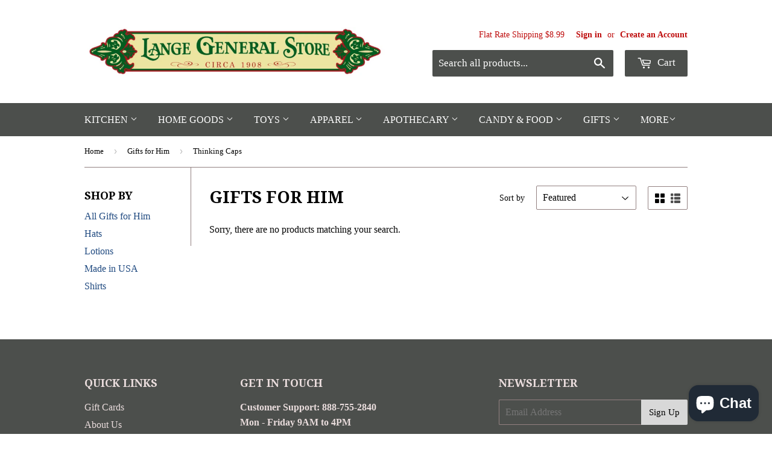

--- FILE ---
content_type: text/html; charset=utf-8
request_url: https://taloncommerce.com/recently_viewed/get_products_changed/?product_ids=&shop_url=lange-general-store.myshopify.com
body_size: 7
content:
invalid

--- FILE ---
content_type: application/javascript; charset=utf-8
request_url: https://searchanise-ef84.kxcdn.com/preload_data.0x2w5E5E5R.js
body_size: 10498
content:
window.Searchanise.preloadedSuggestions=['table runners','braided rugs','shower curtains','valance curtains','kitchen curtains','chair pads','table runner','christmas decor','throw pillows','prairie curtains','table placemats','shower curtain','king quilts','country valances','sawyer mill charcoal','sawyer mill','pillow shams','owens mill','swag curtains','queen size quilts','farmstead charcoal','york blue','farmhouse spring','place mats','kitchen chair pads','buffalo check','braided rug','farmhouse decor','kitchen towels','curtains and valances','bed skirts','burlap curtains','area rugs','lamps and lighting','kitchen rugs','chair pad','braided table runners','braided placemats','fall decor','primitive curtain','black check bedding','window valance','bedding set','bathroom decor','farmhouse pillows','black star','buffalo check curtains','stair tread rugs','quilts and bedspread','farmhouse curtains curtains for','jute braided rugs','lamp shades','bed skirt','sawyer mill blue','night lights','dish towels','braided trivets','christmas stockings','table lamps','farmhouse shower curtains','tier curtains','chair cushion','jute rugs','stair treads','braided coasters','country curtains','christmas pillows','curtain panels','christmas red truck','home decor','table cloth','stair tread','night light','blue curtains','garden flower','myra bags','black check','pot holders','panel curtains','wall decor','farmhouse bedding','black check curtains','burgundy check','americana decor','country swag curtains','pillow cases','primitive decor','rocky rooster','rug runner','table cloths','bathroom curtains','cafe curtains','tea cabin','enamel ware','made in usa','farm yard','christmas table runners','king size quilts','red curtains','sawyer mill charcoal quilt','paper towel holder','tea towels','plaid curtains','bella taylor','tobacco cloth curtains','curtain valances','braided table runner','living room curtains','door mats','round placemats','salt & pepper shakers','bath mat','easter decor','lamp shade','half circle rugs','place mats table','round rugs','bread box','purses and bags','table napkins','hand towels','queen quilts','queen bedding','candle holders','all table runners','farmhouse bathroom decor','rag rugs','farmstead blue','black and white check','bedroom curtains','shower curtain hooks','chair cushions','braided chair pads','kettle grove','primitive curtains','napkin holder','white curtains','salt and pepper shakers','cabin decor','short panel curtains','sawyer mill charcoal curtains','window curtains','shoulder bags','round braided rugs','sunflower decor','farmhouse curtains','quilt throws','king quilt','lace curtains','farmstead black','hand bags','curtain rods','king size comfort set','christmas tree skirts','christmas placemats','cookie jar','lined valances','oval braided rugs','country lamps','park designs','window valances','cider spice','and bags','green curtains','curtains drapes','black and tan','farmstead charcoal braided','door panel curtains','tan black check','farmhouse star','braided baskets','ticking stripe curtains','lined curtains','sawyer mill towel','coffee mugs','bathroom rugs','black and white','farmhouse placemats','calendar towels','prairie swag curtains','napkin rings','ticking stripe','table linens','honey bee','quilted throws','door mat','throw pillow','home furniture','red house','patriotic decor','sawyer mill rug','christmas tree','pip vinestar','sturbridge wine valance','tea towel','tree skirt','heritage farms','halloween decor','christmas table runner','bear decor','grain sack stripe','soap dispenser','sawyer mill curtains','sawyer mill charcoal braided rugs','holiday decor','kitchen valances','ticking bedding','spoon rest','california king quilts','solmate socks','all handbags','braided stair treads','blackstone farm','jadeite products','fall table runners','farmhouse valance curtains','rory bella taylor','brick raven','grain sack curtain','burlap valance','kitchen curtain','long prairie curtains','easter pillow','women purses','crow canyon','queen bed skirts','black star curtains','drying mat','dish cloths','prairie winds','long curtains','euro shams','country kitchen curtains','blue rooster','seed sack','salt pepper','sage garden','rug runners','jute rug','decorative pillows','sheer curtains','black buffalo check','sawyer mill blue curtains','farmhouse bathroom','sawyer mill blue ticking','twin quilts','oval rugs','wax melts','black star collection','rag rug','fall placemats','swag curtain','kitchen towel','tree skirts','bed sheets','butter bell crock','black bear','butter dish','vhc brands','granite enamelware','autumn harvest','lined curtain panels','salt pepper shakers','black and tan check','navy star','curtain rod','sawyer mill red','annie black buffalo check','fall pillows','canister sets','half circle rug','candle holder','braided place mats','kettle grove rug','all curtains','vintage stripe christmas','bee kitchen','black and white curtains','braided placemat','luxury king quilts','shoulder bag','chindi table runner','farmhouse spring tulips','comforter sets','wicklow table','crossbody bags','primitive star jute christmas','farmstead pillow','round rug','christmas rugs','rustic decor','braided runner','valentines day','chindi placemats','valentines decor','black curtains','black white check','sea glass','braided chair pad','bath rugs','ruffled curtains','finn block','pot holder','farmhouse pillow','braided area rugs','kitchen rug','farm house','blue ticking','tobacco cloth','bath towels','annie black','kettle grove curtains','sage green','christmas pillow','2021 calendar towels','farmhouse rugs','king comforter','braided trivet','burgundy curtains','outdoor rugs','black and tan curtains','grey curtains','king size bed skirts','farmhouse lighting','table place mats','canister set','dish towel','quilt sets','star decor','wildflower curtains','farmhouse valances','christmas quilts','wall clocks','curtain tie backs','serene haven','runner rugs','pine cone','myra handbags','dog bone','farmhouse kitchen curtains','quilted placemats','bathroom accessories','window curtain panels','white valances','king bedspread','green country plaid curtains','braided runners','bread boxes','wildflower country','sweet home kitchen simplest','galvanized metal','star curtains','gray curtains','correll collection','wall art','star vine','red barn','farmstead curtains','tan curtains','curtain tiers','table toppers','wood decor','mason jar','kaila curtains','all purses','wicklow rag rug','lined tiers','red ticking','winter birch','navy curtains','buffalo plaid','granite enamelware dinner','napkin ring','door curtains','sawyer mill pillows','bath mats','country drapes','area rug','christmas towels','blue valance','red plaid','kitchen chair cushions','bed spread','table trivets','shower curtains farmhouse','table mats','bed quilts','lamps lantern','holly park braided','urban farmhouse','hadley wren','long panel curtains','towel holder','spring decor','candle rings','quilted handbags','hearth rugs','plaid valance','braided runner rugs','quilted place mats','vintage burlap christmas','heirloom farm','kitchen canister set','vintage blue truck','bridgeton wine','black check star','full size quilts','farmstead charcoal curtains','outdoor decor','rectangle braided rugs','dining chair pads','queen quilt','cookie cutters','star quilt','pumpkin truck fun','rooster rugs','welcome mat','farmhouse signs','sheer curtain panels','life on the farm','braided oval rugs','sawyer mill charcoal ticking','tobacco basket','christmas throws','throw blanket','candles and melts','farmhouse rug','burlap antique white curtains','lodge cabin','rocking chair','christmas stocking','patchwork quilts','full bedding','curtain hooks','red placemats','shower hooks','back pack','ticking stripe farm valance','tea star','fishtail swag','black valance','navy blue','jolly ole santa','fall table runner','farmhouse valance','calendar towel','park designs curtains','burgundy and tan','red and black rug','star rug','country throw pillows','bedspread and quilts','sawyer mill charcoal bedding','layered valance','window swags','california king','wax warmers','old glory','door panel curtain','navy and tan curtains','cabin patch','blue placemats','california king bed spread','hooked rugs','star curtain','bella taylor wyatt','wall shelf','sage curtains','paper towel holders','annie black buffalo','couch cover','rustic curtains','yellow curtains','cat rug','splatterware red','bee decor','runner rug','braided basket','star rugs','soap dish','farmhouse napkins','blue rugs','splatter ware','tie up curtains','daybed bedding','handbags and totes','primitive star','salt & pepper','sawyer mill charcoal poultry','red truck','sunny day','black bear decor','full size quilt','christmas bedding','braided rug runners','red buffalo check','cider mill','red check','black check star quilt','farmstead pillows','christmas quilt','black rugs','rod pocket curtains','full size bedding','check curtains','cedar lodge rug','panel curtain','round table cloths','vintage thermos','green quilts','mixing bowl set','aspen mulling','floral curtains','dakota star','apricot and stone','63 country curtains','country cafe curtains','jute table runners','window valances and curtains','chicken decor','primitive pillows','country quilts','christmas ornaments','table topper','plaid placemats','black white check towel','rocking chair set','red check curtains','curtain valance','shower curtains curtains','shamrock jute','twin size quilts','burlap natural curtain','ginger spice braided','bridgeton black','dusk blue','butter bell','apple picking kitchen','36 tier curtains','pillow covers','christmas runners','blue quilts','towel rack','farmhouse bench','navy valance','red quilts','patriotic patch','accent pillows','red valances','terry towel','oval rug','sawyer mill quilt','christmas trees','tea pot','black and tan rugs','pillow sham','kitchen curtains kitchen','sawyer mill pillow shams','blue valances','red braided rugs','star pillow','wildflower valance','cat rugs','country stars','kaila shower curtain','lace curtain panels','grandma\'s pure','salt and pepper','fall rugs','pip berry vine garland','twin quilt','myra bag','laundry room','crow canyon splatterware','wicklow blue','green rugs','recipe binder','maisie curtains','seat cushion','curtains panels','kitchen canisters','return center','wooden bench','farmhouse bunny appliqued towels','easter pillows','curtain rods primitive','king size quilt','oval braided rug','serene haven shams','dinner plates','salt pepper shaker','drying mats kitchen','63 panel curtains','primitive rugs','bingham star','red quilt','prairie curtain','annie pumpkin','red plaid curtains','blue check','rooster day','lined panel curtains','cloth napkins','heirloom and bittersweet','owens mill pillows','sawyer mill tree skirt','pumpkin seed','center piece','rugs braided','balloon valance','brown curtains','lazy susan','door panel','country living room curtains','white enamelware','coffee mug','burlap curtain','rustic bedding','lace valance','down on the farm','oval placemats','king bedding','paper towel','heritage bag','fall throws','barn stars','napkin holders','burgundy star','farmstead charcoal shams','blue bedding','quilted throw','black star rug','table lamp','side table','woven rugs','grain sack','red white and blue decor','towel bar','dust ruffle','round table cloth','christmas at the farm','light bulbs','braided hydrangea','oven mitt','cumberland curtains','farmhouse throw pillows','bed pillows','bridgeton navy','fall napkins','green valance','life on the farm kitchen','home together ceramic','jute coasters','october spice','christmas dish towels','sawyer mill easter','star valance','love you pillow','blue buffalo check','short curtains','king size','christmas kitchen','potting shed','christmas napkins','christmas decorations','blackstone farm collection','quilted table runners','terry kitchen towels','dinnerware set','love grows here','farmhouse charcoal','blue table runner','christmas tree skirt','bear rug','dining chair cushion','table runners braided','blue falls','tote bags','milkhouse candle company','quilt set','women\'s solmate socks','blue quilt','place mat','iron lantern lamp','white valance','oven mitts','farmstead blue ticking','portabella buffalo check quilt','wicklow red and black','jute placemats','sawyer mill pumpkin','red rugs','buffalo black','burlap antique white relaxed curtains','farmhouse pillow shams','wall clock','blue swag curtains','grey area','kitchen valance','hand soap','made in the usa','black stars','great falls','pinehurst collection','seat pads','dog bone rug','americana curtains','buffalo curtains','curtains with stars','christmas mugs','red valance','blue ticking curtains','tin or metal','kettle grove star','black out curtains','toilet holder','red and white','tablecloths for table','black braided rugs','pip vine star','bedding sets','primitive patch','dr seuss','euro pillow shams','green quilt','all candy','black plaid curtains','lined prairie curtains','farmstead blue curtains','country swags','ashmont bedding','farmhouse charcoal collection','easter braided','farmhouse quilt','coffee cup','colonial star','autumn decor','holly park','burgundy star curtains','36 table runners','farmhouse sign','cunningham table','ticking curtains','abilene star','rectangle rugs','potter\'s stone','tea cabin curtains','sturbridge curtains','kay dee','half rugs','christmas place mats','green placemats','farmstead red','my country collection','simplicity natural rug','grey bedding','dawson star','coffee pot','pumpkin placemats','queen bedspread','fishtail swag curtains','round braided rug','christmas kitchen towels','country rugs','crossbody bag','september leaves','sawyer mill rugs','hanging signs','king sheets','swedish dishcloth','wine valance','half circle braided rug','annie red buffalo check','cabin curtains','black and white buffalo curtains','christmas linens','24”tier curtains','placemats kitchen','chickens and roosters','window curtain','braided kitchen rugs','queen comfort','black rug','tab curtains','blue floral mango','farmhouse quilts','dakota star farmhouse','kitchen signs','rustic star','garden ceramic','heritage farms primitive','bella taylor wallets','sturbridge wine','bed spreads','christmas table linens','ashlynn quilt','trivets coasters','v dog bone rug','sawyer mill curtain','weekender bags','utensil crock','farm house decor','tissue holder','trucker cap','wicklow throw','country swag','harvest garden','cow decor','check order','valance curtain','fire pit','kettlehurst curtains','stair rugs','kitchen dish towels','country garden quilt','curtains valance','tea cabin quilt','garden gnome','heart decor','buffalo check curtain','sawyer mills','sawyer mill red ticking','battery operated','large braided rugs','bedroom quilts','dusk blue floral','woodsy ridge','hooked pillow','dusk buffalo blue check','home decorative','hand towel','halloween towels','dust ruffles','chunny mist pillows','chair cover','8 x 10 rugs','serene haven bedding','all rugs','country valance','pinecone decor','euro sham','galvanized decor','sawyer mill collection','farmhouse wall decor','end tables','round braided placemats','christmas curtains','table runners fall','king shams','red pillow','luxury king','farmstead red chicken','black quilt','pillows and','valentine pillow','amish popcorn','wooden signs','farmstead black collection','pumpkin pillow','long swag curtains','brown plaid curtains','my country','buffalo red','red rooster tan curtain','red ticking curtains','portabella buffalo','laundry detergent','christmas runner','dining room curtains','red enamel ware','sunflower rug','bath accessories','layered valances','cafe tiers','lantern lamp','queen size','landon jute collection','apple decor','lined drapes','oil lamp','patch curtains','shoulder handbags','curtain panel','star quilts','black star rugs','63 lined curtains','outdoor rug','buffalo check valance','curious george','rocking chair cushions','note cards','camp christmas','half circle','bathroom rug','sunflower toile','valance curtains with','annie red','earth lavender','pillow case','pet mat','antique white','blue rug','cabin patchwork','burlap valances','brownie pan','christmas coasters','fire pits','sunflower fields','lined tier curtains','vintage enamel mug','patchwork quilt','white prairie curtains','curtains with','shower curtain farmhouse','tobacco curtains','spring table runners','braided table','white tier curtains','fireplace rug','twin bedding quilt','barn light','black and white plaid','green valances','curtains panel','sawyer mill red coverlet','table clothes','button loop towels','bingham blue','barn star rug','black ticking','end table','salt shaker','bunny towel','finn block king quilt','blackstone rug','pumpkin pillows','curtain ruffle curtains','blackstone table','been curtains','owens mill ticking stripe','blackstone farm star','sofa cover','black cat','iron curtain rod','vintage star','red enamelware','blue pillows','black buffalo check curtains','kitchen coasters','christmas garland','braided round rugs','bingley star','blue and white curtains','park designs valance','sawyer mill blue pillow','tie backs','americana rugs','plaid valances','chair cushions with ties','brick raven shams','heart rug','black braided rug','carrot patch','primitive bedding','bed ruffle','sweet hearts','farm life','brick raven curtains','farmhouse kitchen decor','light bulb','kettlehurst valance','farmhouse table runner','ninepatch star','braided rug runner','braided jute','battery operated candle','sawyer mill shams','blue ticking stripe','cal king quilts','metal star','farmstead charcoal quilt','gray valance','waste basket','bushel and peck pillow','kitchen mats','dolly star','feed pillow cases','living room','curtains for bedroom','black white','round placemat','christmas rug','cotton curtains','wall hanging','virginia diner','wildflower placemats','barn star','bathroom shower curtains','cotton curtains lined','red and black','beach decor','flameless candles','swan creek candle','moose or bears','navy check','farmhouse spring tulip','36 table runner','green braided rugs','lake decor','buzzy bees','buffalo black and tan','cumberland quilt','cutting board','white swag curtains','goat milk bar soap','lantern lamps','country blue','buffalo blue','curtains black','french door curtains','soup mix','wattsyn quilt','cedar ridge','vhc christmas','cat braided','sussex hen','full size','sawyer mill charcoal pillows','cookie cutter','farmhouse star curtains','sawyer mill pillow','sawyer mill bedding','tissue box cover','cross body bag','hooked rug','teton star','cardinal placemats','braided coaster','red table runners','cardinal christmas','black check pillow','black plaid','braided jute rugs','recipe cards','welcome rug','earth rugs','farmhouse light','blue braided rugs','cider spice collection','christmas barn','fall kitchen towels','rainy lake','metal signs','purses and','plaid pillows','light switch','king sham','jute braided rugs tan and black','counter shelf','blue earth','bench pillow','queen comforter','green plaid','farmstead rug','solid curtains','my country navy & khaki','chindi table runners','black placemats','dorsey green curtain','blue table runners','red and white buffalo','biscuit cutter','floral buzz','bridgeton wine curtains','chindi rug','gingerbread decor','chair pillows','welcome sign','fall quilts','garden flower stoneware','sawyer mill sham','black valances','green table runner','outdoor decorations','sawyer mill easter towel','twin bedding','tin candle holders','burlap pillows','bedroom decor','farmstead black ticking stripe','hearth rug','holiday pillows','cumberland moose','trash can','brick raven quilt','buffalo check valances','amish country','khaki curtain','park designs placemats','farmhouse bench farmhouse bedroom','heart rugs','cast iron','wall hooks','white swag','black check valance','sawyer mill red ticking stripe','camp stripe','patchwork valance','wax warmer','valances and swags','red barn lamp','butter keeper','half circle braided rugs','spring placemats','metal stars','burgundy check curtains','tobacco cloth valance','burgundy red stars rug','buffalo curtain','cloth calendars','christmas cards','country star','dakota star blue','cotton quilts queen','black and white buffalo check','fall towels','black tan','thanksgiving fall decor','yellow buffalo check','outdoor door mat','braided chicken','blue chair pads','blue plaid curtains','kitchen chair pads and pads','king coverlet','burlap natural','red napkins','fill pillows','buffalo garnet','toothbrush holder','ruffle curtains','kaila quilt','made in america','winter decor','curtain swags','nite light','navy and khaki','bath rug','kitchen linens','dining room chair pads','red mug','primitive patch curtains','black and red','red dishes','braided mat','king luxury bedding','small lamps','tartan plaid','annie black pillows','bee placemats','granite enamel','holiday shower curtain','primitive bedroom decor','burgundy tan','feather tree','prairie wind curtains','dish drying mat','prairie swag','buffalo red and white','table square','queen quilts and shams','candles feature','hello spring towel','pie safe','plaid drapes','milk can','hatteras seersucker','couch pillows','kitchen canister','kay dee designs','bathroom hand and face decor','finn block bedding','loop tea towels','vintage christmas','country pillows','salt and pepper shaker','harvest night','sarasota valance','bar stools','linen curtains','snowman decor','black lab','blue falls collection','cotton rugs','grey rugs','coca cola','short panel curtain','sugar bowl','rustic star decor','bathroom curtains and shower','door curtain','red table runner','farmhouse blue','black table runner','toilet paper','country fresh','floor mat','farmhouse shower curtain','green pillows','bed frame','home accents','farm decor','california king bed quilts','braided rug stair treads','feed sack','black valance curtains','white birch','christmas placemats and table','candy corn','red buffalo','wooden tree','black and tan prairie curtains','throw quilts','navy and tan','84 in curtains','kitchen chair cushion','cider spice rugs','kitchen table','cider placemats','red splatterware','quilt shams','the naked bee','rooster home decor','euro pillow','curtains valances','ashmont pillow shams','pip berry','curtains for','rugs for','black star valance','fireplace mantel','serene haven bed skirt','bird wall hanging','live simply linens','candle warmer','live simply','christmas throw','balloon valance curtains','portabella buffalo check','t-shirt women','country bedding','window treatment','primitive throw pillows','3 rod pocket valances','red buffalo curtains','tin stars','dry goods bakers','rocking chair set cover','throw quilt','tan braided rug','flour sack towels','black and tan rug','pumpkin rug','mixing bowls','table runners christmas','annie buffalo check curtains','trophy mount','gray braided rugs','quilted table runner','red bedding','72 in curtains','candy and food','balloon valances','gray plaid','all placemats','2026 calendar towel','linen calendar','farmhouse bath decor','york country blue','kitchen valance curtains','kitchen curtains red','day bed bedding','star pillows','red kitchen','family pillow','linen calendars','rustic trees table runner','curtains blue','gingham sunflower','dish cloth','red decor','roll up','chair covers','hammered glass candle holder','buffalo blue check','rod pocket valance','burgundy rugs','black buffalo','king bed skirts','valance and swags','red rug','country fresh flowers linen','olive oil','king quilt sets','farmstead sawyer mill','star throw','black bedding','farmhouse shams','sawyer mill table','americana apparel','kitchen towel holder','quilts queen','california king quilt','table decor','bedskirts queen','hooked chair pads','lined valance','king bed','farmstead charcoal pillows','bathroom window curtains','sheep stool','sheets sheets','charcoal ticking','tab top curtains','home for christmas','blackout curtains','millsboro bags','black crow','utensil holders','queen comforter sets','table cover','wool rugs','lace valances','den curtains','autumn harvest stone','simple life flax','house pillow','farmhouse collection','white christmas','burgundy rug','christmas towel','side light curtains','wicklow curtains','bath towel','ginger spice','christmas throw pillows','rory curtains','portabella check curtain','bouquet of grace','rug pad','bella taylor rory','park design','all quilts all','primitive curtain and swags','pillow cover','autumn in bloom','dining table','cream curtains','i you','drying mats','weekender bag','time to share','wyatt curtains','blue curtain','red braided rug','curtains 63 in','farmhouse bathroom accessories','black star quilts','prairie curtains 63','drizzle melts','green braided rug','finn block queen quilt','bathroom towels','seed sack tiers','jute runners','pillows christmas','charcoal curtains','round chair pads','cardinal quilted','mason jar decor','mug tree','maisie queen quilt','queen quilt sets','king size bedding','farmstead red ticking stripe','bear rugs','blue pillow','curtain hardware','raven star','graycie bedding','large rugs','fall dish towels','bees kitchen','24 in curtains','floor runners','striped curtains','bath sign','tin star','black and tan valance','crossbody purse','blue check curtains','blue and white','sawyer mill valance','country home decor','skeeter screen','cider spice quilt','heart garland','farm chic','annie buffalo check','primitive curtain color','cider mill collection','ticking stripe valance','soap dispensers','sheer curtain','sugar shaker','wax melt','bingham star curtains','fisher price','seat cushions','wicklow black and tan','farmstead charcoal ticking','black star pillow','farmers market','stair rug','96 curtain panels','valances lined','cedar lodge collection','dough bowl','beckham curtains','ashmont quilt','primitive pillow','shamrock earth','cedar lodge','bluestone braided runner','small table','lined swags','farmstead quilt','primitive shower curtains','all farmhouse decor','cow print','quilt bedding','burlap pip and star','tan buffalo check','farmstead black curtains','square table runner','rustic wood','curtain rods hanging','gatlinburg bag','green pillow','farmhouse table runners','red star','cow rugs','mug rack','black check quilt','stocking hangers','curtains kitchen','black and tan braided rug','my country navy','fourth of july','french farmhouse','kitchen mat','24 in tiers','kitchen curtains burlap curtain','blue star','sawyer mill shower curtain','placemats jute','4th of july','primitive quilts','jute trivets','red truck decor','sales only','buffalo check pillow','hand bag','terry towels','curtain s','tan and black rugs','kaila patchwork','burgundy check quilt','swan creek','cranberry braided','red kitchen decor','flour sack','valentine\'s day','blanket throws','holiday placemats','holiday farmhouse towel','sturbridge throw','white quilt','blueberry vine','72 rod pocket curtains','metal wall','black and white buffalo','plaid fabric','black buffalo check valance','sunflower valance','farmstead pillow shams','christmas braided rugs','farmhouse towels','yellow gingham','farm sign','bedspread comforter','sawyer mill bed skirt','burlap antique white','heritage farms pillow','log cabin quilt','black check star bedding','feather tree and holly','taper candle holders','17 x 72 valances','sofa pillows','black farmstead','primitive valances','sturbridge valance','green rug','star table runner','bedding cal king','lantern light','farmhouse collection jute rugs','tan valance','bunny flour sack towel','black burlap','green panel curtains','farmstead shams','taper candle holder','grace pillow','shelves wall','plaid table runner','red stripe','conceal carry bags','weathered barnboard','black curtain','burlap natural curtains','brown plaid','crossboro pillow shams','braid rugs','wicklow valance','dawson curtains','all bedding','farmhouse star bags','farmhouse christmas','patchwork curtains','rocking chair pillow','sawyer mill harvest','black stone farmhouse','gingham check black','cotton braided rugs','place table','place ats','country shower curtains','pip vinestar curtains','black pillows','wreath door','navy check curtains','barnwood curtains','lemon verbena','oil lamps','red barn decor','seat cover','sawyer mill ticking','sheep decor','tin lamps','red pillows','full quilts','away in a manger','kayley ruffled tiers','half rug','christmas tree topper','easter towel','tier curtain','grey valances','cat placemat','dish pan','farmhouse pillows for bed','round table','red runner','woven throws','dishcloth set','ice cream','shower curtai','kitchen placemats','black quilts','farmstead blue accessories','valentine towel','red plaid valances','christmas placemat','primitive rug','black white curtains','double bed quilts','jute braided runners','christmas table','green plaid curtains','granny fork','day bed','meadow flowers','sage green curtains','wildlife watercolor','sarasota curtains','garden botanist','heirloom line','buffalo grey check','country decor','burgundy braided rugs','red chair pads','primitive valance','park curtains','quilt throw','63 inch curtains','farmstead bedding','country light','king bedding set','brown rugs','maisie valance','red white blue','72 table runner','table r','circle rug','sunflower table runner','dog rug','harvest tranquility','bath shower curtains','khaki curtains','linen napkins','thermos mug','jute runner','solmate performance','plaid throw','burlap blue','ninepatch pillow','braided place mat','living room rugs','home sweet valance','lined kitchen curtains','tote bag','ruffled valances','wyatt quilt','led with','black and tan curtain','wicklow sage buffalo check','curtain rods for','cal king bedding','grey and white rag rug','backpack purse','tea kettle','cream cheese dip','chicken rugs','heritage farms stair','brown valance','duke cannon','flower curtains','jute braided rug','kitchen gadgets','red stripe valance','plaid throws','pleated curtains','delft tile','coaster set','bathroom shower curtain','braided tan','home sign','burlap pillow','log cabin decor','gift cards','harvest pumpkin vine','dorsey collection','cider spice curtains','coat rack','jadeite salt','burlap prairie curtains','curtains and','kaila pillows','ice cream scoop','button loop kitchen towels','king bed quilts','rectangle rug','braided stair tread','apricot and stone curtains','farm pictures','sunny day table runner','follow the sun','red plaid fabric','medallion collection','heartfelt valance','bathroom signs','black and tan table runner','pink kitchen','toilet tissue holder','welcome decor','chicken curtains','placemats green','blue ticking quilt','blue plaid','navy and tan pillows','honey bees','solid color curtains','cotton placemats','blue braided rug','13 x 36 runner','tea cabin rugs','rugs with stars','pumpkin wagon','decorative throw pillow','wildflower table runner','lemon pepper','black chair pad','christmas decor pillow','heartlet valance','star throw pillows','farmstead charcoal plaid','red kitchen curtains','ticking stripe quilt','soap dishes','bath decor','jute table runner','farmstead charcoal pillow','lavender braided','tab top','buffalo check bedding','king size quilt set','hanging towels','farm pillows','kitchen table runners','rustic trees','christmas table cloth','patchwork quilt and','buffalo checked','barn red curtains','black check curtain','for men','pillows shams','towel holders','buffalo black and white','stars and stripes','caraway curtains','kitchen country curtains','boone trace','october spice plaid','red rooster','coffee table','fill pillow','christmas sign','candle ring','rainbow roller','living room curtains panel','gray valances','dusk buffalo bedding','milkhouse candle','hot pads','vine star','simple life','dog bone rugs','gingham curtains','ashlynn ticking','farmhouse star quilt','white 12 inch valances','balloon curtains','cider collection','red lantern','spice rack','deco pillows','straw holder','hanging scale','jadeite pepper','bumble bee','grace ann','tobacco cloth panel curtains','hanging throw','bella taylor hand bags','berry garland','schoolhouse red','pip vinestar oval rug','cabin patchwork valance','red white and blue','furniture covers','rooster dinnerware','farm house rugs','reindeer dash','black and white valance','black star curtain','farmhouse cow','harvest pumpkin','wash cloth','fabric dry goods','cafe curtain','tea set','floor runner','all braided rugs','sawyer mill holiday','country star rugs','plaid pillow','striped quilt','solmate crew socks','braided trivets and coasters','kitchen swag curtains','white panel curtains','country black curtains','black check rugs','sawyer mill ticking stripe','kaila shams','entire catalogue','porch decor','loop towel','sunny day napkins','sheet set','time in a garden','black star check','bathroom hand towels','onion lamp','spring garden','stars punched','wood christmas tree','my country 36 1776 bunting','americana quilts','block sign','primitive check','rod iron','for living','lap throw','bear table runner','black & white','vhc curtains','black check star curtains','song bird','yorktown country blue','vhc kitchen','green table runners','quilt with green','cherry ann','barnwood collection','farmstead valance','potters stone','ticking pillow','table centerpiece','burlap pip','sawyer mill christmas','sunny day linen','white bedding','quilted placemat','honey pot','flower market','sunflower curtains','wood signs','curtains living room','bedskirt queen','braided floor runners','sage bedroom','pip vinestar table topper','bedskirts king','pine tree','cambridge black','hatteras seersucker blue ticking','farmstead blue shams','black and white rugs','black patchwork','pocket valances','annie buffalo','cabin patchwork curtains','red throw','farmhouse charcoal pillows','burlap rugs','measuring spoons','bath curtains','barn lamp','lined panels','twin bedspread','cotton quilts','chicken rooster','heart pillow','panel curtains 63','wheatberry curtains','black and white check decor','sunflower rugs','kitchen table decor','jolie shams','snowmen pillow','yea cabin','buffalo plaid curtains','dry goods','heirloom farm quilt','kitchen tiers','red check pillow','red prairie curtains','farmhouse star bag','entryway bench','hooked chair pad','white ruffled curtains','pip vine','burlap star','buffalo checks','lace curtain','wall quilt','women\'s wallet','lights lamps','bed sets','navy quilt','braided round placemat','granite enamelware red','cranberries braided','beckham quilt','your home','stoneville curtains','desk on','sawyer mill valances','primitive quilt','sawyer mill blue quilt','buffalo check pillows','pig decor','christmas kitchen towel','farmstead patchwork','rugs runners','gift set','virginia peanuts','braided chair','king quilt coverlet','braided round','dog mat','decor pillows','point valance','stratton burlap panel curtain','cotton throw','farm star','tree decor','plaid panel curtains','willow tree','runners rugs','black and white buffalo plaid','placemats chindi','annie curtains','york country blue point curtains','place mats for table','sawyer mill farmhouse curtains','welcome to our cabin','dish mat','daybed quilts','red tartan','bench farmhouse','deer decor','braided oval rug','coffee cups','canisters set','wattsyn collection','pumpkin table runner','dawson star valance','farmhouse throw','white swag curtain','table runners 36','primitive table cloth','braided coaster set','garden gate','unlined curtains','red pitcher','woodland brown','lighting lamps','wool braided rugs','woven placemats','folklore braided','door decor','pip star','annie black check','lap quilt','dish drying mats','jute stair tread','sawyer mill patchwork','cedar spice','hooked pillows','shower curtains hooks','pages and cards','bowl filler','black and tan bedding queen','farm curtains','own pillow','red curtain','parker curtains','linen calendars 2025','black and tan plaid','bathroom towel','lined prairie curtains long prairie','loaf pan','house rules','table runner red','farmstead ticking stripe','sawyer mill charcoal ticking stripe','rocking chair cover','grey simplicity','spring table runner','wrought iron','sheer panels','king bed skirt','buffalo grey','wicklow black','sawyer mill throw','americana rug','sage valance','brown braided rugs','farmstead star charcoal','wood tree','christmas red shower curtain','stanton black sunflower','braided pad','seed sack curtains','dining chair cushions','tart warmers','fall leaves','heritage farms crow braided','black star quilt','maple syrup','rustic star valance','buffalo check table runner','country bandana star','football terry towel','dorsey pillow shams','cider spice placemats','rectangle braided rug','farmstead charcoal bed skirt','braided kitchen rug','barn decor','shower liner','red and white curtains','home goods','christmas cookies','36 inch curtains','gray rugs','buffalo yellow valance','holiday table runner','round place mats','black bears','kay dee kitchen towels','on the farm curtains','cherry ann buffalo check','black and cream','twin comforter','kent quilt','for christmas','fisher price toys','correll burgundy','wooden bowl','camping decor','bed runners','prairie winds quilt','log cabin','farmhouse kitchen','grey valance','bingley star curtains','christmas tea towels','black and white primitive curtains','towel calendar','patriotic star','bunny hop','plaid curtain panels','green and tan curtains','bear and wildlife','rocking chairs','luxury king quilt','burgundy curtain','key hook','braided oval','country curtain','farmstead charcoal ticking stripe','buffalo garnet curtains','rugs home-goods','annie black buffalo check curtains','fall wreath','fall decorations','blue truck','sawyer mill quilts','gray rug','tie up','window light','table placemat','charcoal ticking stripe','saffire valance','stratton curtains','coverlet black and tan','forever spring','wicklow red','burlap vintage','dove grey','rocking chair cushion','white prairie curtain','lined swag curtains','christmas with','tissue box','willow shade','cotton wreath','outdoor pillow','table runner christmas','hanging light','key fob','rooster rug','kitchen lamps','granite ware','americana pillows','black tan check','blue table','bear curtains','fleurette ruffled curtains','prairie swags','bed ruffles','abilene star curtains','wattsyn pillow','bathroom curtain'];

--- FILE ---
content_type: text/javascript
request_url: https://cdn-sf.vitals.app/assets/js/4044.e3d2511ad7a7f18c4b2b.chunk.bundle.js
body_size: 2000
content:
"use strict";(window.webpackChunkvitalsLibrary=window.webpackChunkvitalsLibrary||[]).push([[4044],{89302:(n,o,e)=>{e.d(o,{A:()=>r});var t=e(58578);var i=e.n(t)()(!1);i.push([n.id,"@media(min-width: 768px){.Vtl-SwitchProduct__Container-Portal .Vtl-Dropdown__Portal-List{width:-moz-fit-content !important;width:fit-content !important;max-width:300px}}.Vtl-SwitchProduct__Container-Portal .Vtl-Dropdown__Portal-List .Vtl-Dropdown__Portal-List-Option .Vtl-Dropdown__Portal-List-Option-PrefixIcon img{border-radius:6px;width:40px;max-height:45px;object-fit:contain}",""]);const r=i},84044:(n,o,e)=>{e.d(o,{j:()=>x});var t=e(58836);var i=e(35859);var r=e(24373);var s=e(51198);var a=e(53338);var c=e(46624);var l=e(24786);var d=e(94046);var u=e(22913);var g=e(53201);var h=e(52741);var m=e(89302);var I=e(87535);var f=e(8168);var p=e(94531);function b(n){return{key:n.id,label:n.title,prefixIcon:(0,t.Y)("img",{width:"40",height:"40",loading:"lazy",src:I.b.W63.w78(n.imageUrl,f.W.W55),alt:n.handle})}}function C(n){const o=[];for(const e of n){const n=(0,p.YD)(e,1);n&&o.push(n)}return o}var M=e(21076);var v=e(52817);var O=e(89158);var w=e(51843);var P=e(13735);const j={phase:'done',remainingProductIds:[],currentCollectionId:null,cursor:null,remainingCollectionIds:[],hasMore:!1,isLoadingMore:!1};const L=(0,r.s)('SwitchProduct');const x=(0,i.memo)(function({onItemClick:n,items:o,offerId:e,slotMetadata:r}){const I=(0,s.OV)('SwitchProduct',m.A);const[f,p]=(0,c.N)(a.X.G46);const x=(0,i.useMemo)(()=>(0,d.mz)(),[]);const k=(0,i.useRef)(e);k.current=e;const _=(0,i.useRef)(x);_.current=x;const y=(0,i.useMemo)(()=>{const{n37:n,B17:o}=(0,h.gN)();return(0,g.l)(n,o)},[]);(0,s.OV)('SwitchProductDropdown',y);const{items:S,hasMore:V,isLoadingMore:D,handleLoadMore:G}=function({initialItems:n,offerId:o,slotMetadata:e}){const[t,r]=(0,i.useState)(n);const[s,c]=(0,i.useState)(j);const l=(0,i.useRef)(void 0);const d=(0,i.useRef)(s);d.current=s;const u=(0,i.useRef)(null);(0,i.useEffect)(()=>{var t,i,s,a;if(u.current===o)return;u.current=o;null===(t=l.current)||void 0===t||t.abort();l.current=void 0;r(n);if(!e){c(j);return}const d=((null===(i=e.remainingProductIds)||void 0===i?void 0:i.length)||0)>0;const g=((null===(s=e.remainingCollectionIds)||void 0===s?void 0:s.length)||0)>0||(null===(a=e.collectionPagination)||void 0===a?void 0:a.hasNextPage);let h='done';d?h='products':g&&(h='collections');let m=null;let I=null;let f=e.remainingCollectionIds||[];if(e.collectionPagination){m=e.collectionPagination.collectionId;I=e.collectionPagination.endCursor}else f.length>0&&'collections'===h&&([m,...f]=f);const p='done'!==h;c({phase:h,remainingProductIds:e.remainingProductIds||[],currentCollectionId:m,cursor:I,remainingCollectionIds:f,hasMore:p,isLoadingMore:!1});return()=>{var n;null===(n=l.current)||void 0===n||n.abort()}},[o]);const g=(0,i.useCallback)(()=>(0,M.sH)(this,void 0,void 0,function*(){var n;const t=d.current;if(t.isLoadingMore||!t.hasMore||!e)return;c(n=>Object.assign(Object.assign({},n),{isLoadingMore:!0}));null===(n=l.current)||void 0===n||n.abort();const i=new AbortController;l.current=i;try{if('products'===t.phase&&t.remainingProductIds.length>0){const n=yield(0,w.wR)(t.remainingProductIds,{signal:i.signal});const o=C(n.products);r(n=>[...n,...o]);const e=n.remainingIds.length>0;const s=t.remainingCollectionIds.length>0||null!==t.currentCollectionId;if(e)c(o=>Object.assign(Object.assign({},o),{remainingProductIds:n.remainingIds,isLoadingMore:!1}));else if(s){let n=t.currentCollectionId;let o=t.remainingCollectionIds;let e=t.cursor;if(null===n&&o.length>0){[n,...o]=o;e=null}c(t=>Object.assign(Object.assign({},t),{phase:'collections',remainingProductIds:[],currentCollectionId:n,cursor:e,remainingCollectionIds:o,isLoadingMore:!1}))}else c(n=>Object.assign(Object.assign({},n),{phase:'done',remainingProductIds:[],hasMore:!1,isLoadingMore:!1}));return}if('collections'===t.phase){if(t.currentCollectionId){const n=yield(0,w.aJ)(t.currentCollectionId,t.cursor||'',{signal:i.signal});if(n&&n.products.length>0){const o=C(n.products);r(n=>[...n,...o]);if(n.pageInfo.hasNextPage){c(o=>Object.assign(Object.assign({},o),{cursor:n.pageInfo.endCursor,isLoadingMore:!1}));return}if(t.remainingCollectionIds.length>0){const[n,...o]=t.remainingCollectionIds;c(e=>Object.assign(Object.assign({},e),{currentCollectionId:n,cursor:null,remainingCollectionIds:o,hasMore:!0,isLoadingMore:!1}));return}c(n=>Object.assign(Object.assign({},n),{phase:'done',hasMore:!1,isLoadingMore:!1}));return}}if(t.remainingCollectionIds.length>0){const n=t.remainingCollectionIds[0];const o=yield(0,w.aJ)(n,'',{signal:i.signal});if(o&&o.products.length>0){const e=C(o.products);r(n=>[...n,...e]);c(e=>Object.assign(Object.assign({},e),{currentCollectionId:n,cursor:o.pageInfo.endCursor,hasMore:o.pageInfo.hasNextPage||e.remainingCollectionIds.length>1,remainingCollectionIds:e.remainingCollectionIds.slice(1),isLoadingMore:!1}))}else c(n=>{const o=n.remainingCollectionIds.slice(1);const[e,...t]=o;return Object.assign(Object.assign({},n),{currentCollectionId:null!=e?e:null,cursor:null,remainingCollectionIds:t,hasMore:o.length>0,isLoadingMore:!1,phase:o.length>0?'collections':'done'})})}else c(n=>Object.assign(Object.assign({},n),{phase:'done',hasMore:!1,isLoadingMore:!1}))}}catch(n){if(n instanceof Error&&'AbortError'===n.name){c(n=>Object.assign(Object.assign({},n),{isLoadingMore:!1}));return}c(n=>Object.assign(Object.assign({},n),{isLoadingMore:!1,hasMore:!1,phase:'done'}));v.aU.n28(new O.v('Failed to load more products in j66',O.J.W37,{L65:Object.assign(Object.assign({mid:a.X.G46,offerId:o,phase:t.phase,collectionId:t.currentCollectionId},(0,P.Pu)(n)),{stk:(0,P.yf)(n)})}))}}),[e,o]);return{items:t,hasMore:s.hasMore,isLoadingMore:s.isLoadingMore,handleLoadMore:g}}({initialItems:o,offerId:e,slotMetadata:r});const N=(0,i.useCallback)(o=>{const t=S.find(n=>n.id===o.key);if(t){n(t);(0,d.gg)({S14:a.X.G46,T71:l.pF.k16,Q22:{[l.QB.G67]:x,[l.QB.T78]:e}})}},[S,e,n,x]);const Q=(0,i.useCallback)(n=>{n||(0,d.gg)({S14:a.X.G46,T71:l.pF.i64,Q22:{[l.QB.G67]:_.current,[l.QB.T78]:k.current}})},[]);const R=(0,i.useMemo)(()=>S.map(b),[S]);return I?(0,t.Y)(u.J,{className:(0,g.O)({extra:L('Container')}),options:R,onChange:N,onToggle:Q,placeholder:f(p.g38),alwaysShowPlaceholder:!0,showOptionsTitle:!0,onLoadMore:G,hasMore:V,isLoadingMore:D,enableInfiniteScroll:!0},`switch-product-${e}`):null})}}]);